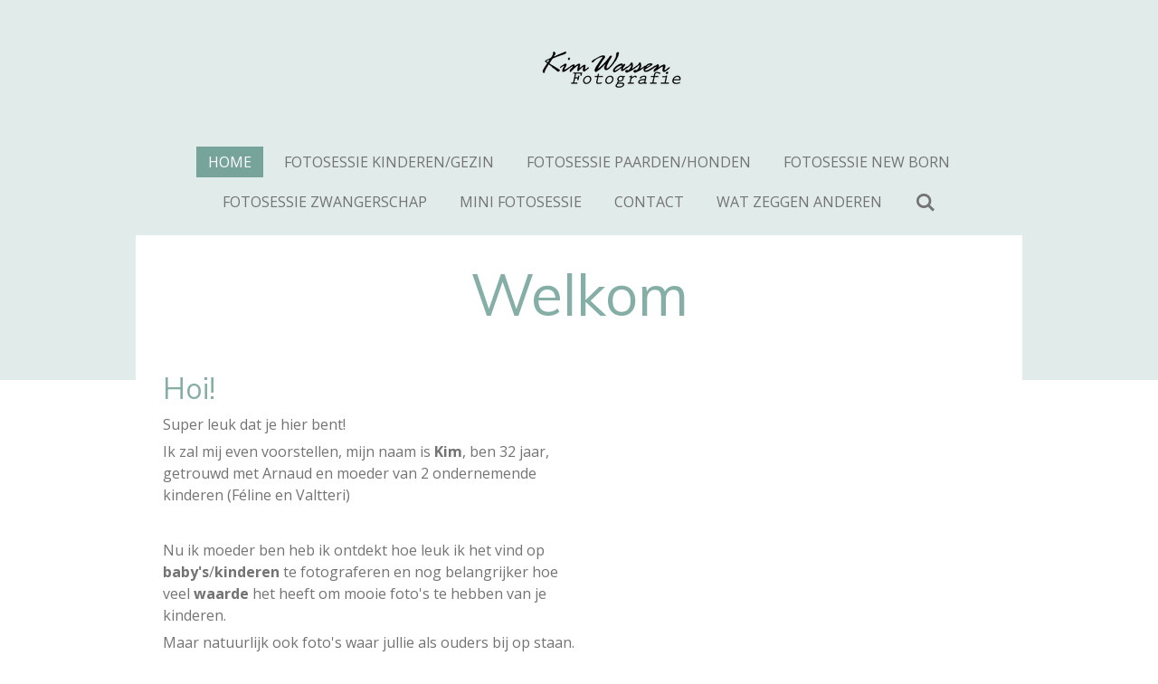

--- FILE ---
content_type: text/html; charset=UTF-8
request_url: https://www.kimwassenfotografie.nl/
body_size: 9345
content:
<!DOCTYPE html>
<html lang="nl">
    <head>
        <meta http-equiv="Content-Type" content="text/html; charset=utf-8">
        <meta name="viewport" content="width=device-width, initial-scale=1.0, maximum-scale=5.0">
        <meta http-equiv="X-UA-Compatible" content="IE=edge">
        <link rel="canonical" href="https://www.kimwassenfotografie.nl/">
        <link rel="sitemap" type="application/xml" href="https://www.kimwassenfotografie.nl/sitemap.xml">
        <meta property="og:title" content="Fotograaf Emmer Compascuum">
        <meta property="og:url" content="https://www.kimwassenfotografie.nl/">
        <base href="https://www.kimwassenfotografie.nl/">
        <meta name="description" property="og:description" content="Dieren en kinderen fotograferen is mijn passie. Door mooie en spontane foto&#039;s  te maken geef ik het dier/kind weer zoals hij/zij werkelijk is. En zeg nu zelf dit is toch mooier dan een saaie geposeerde foto met meestal een nep lach.">
                <script nonce="877bd69e08bafd4bf8ed56eadee64eaf">
            
            window.JOUWWEB = window.JOUWWEB || {};
            window.JOUWWEB.application = window.JOUWWEB.application || {};
            window.JOUWWEB.application = {"backends":[{"domain":"jouwweb.nl","freeDomain":"jouwweb.site"},{"domain":"webador.com","freeDomain":"webadorsite.com"},{"domain":"webador.de","freeDomain":"webadorsite.com"},{"domain":"webador.fr","freeDomain":"webadorsite.com"},{"domain":"webador.es","freeDomain":"webadorsite.com"},{"domain":"webador.it","freeDomain":"webadorsite.com"},{"domain":"jouwweb.be","freeDomain":"jouwweb.site"},{"domain":"webador.ie","freeDomain":"webadorsite.com"},{"domain":"webador.co.uk","freeDomain":"webadorsite.com"},{"domain":"webador.at","freeDomain":"webadorsite.com"},{"domain":"webador.be","freeDomain":"webadorsite.com"},{"domain":"webador.ch","freeDomain":"webadorsite.com"},{"domain":"webador.ch","freeDomain":"webadorsite.com"},{"domain":"webador.mx","freeDomain":"webadorsite.com"},{"domain":"webador.com","freeDomain":"webadorsite.com"},{"domain":"webador.dk","freeDomain":"webadorsite.com"},{"domain":"webador.se","freeDomain":"webadorsite.com"},{"domain":"webador.no","freeDomain":"webadorsite.com"},{"domain":"webador.fi","freeDomain":"webadorsite.com"},{"domain":"webador.ca","freeDomain":"webadorsite.com"},{"domain":"webador.ca","freeDomain":"webadorsite.com"},{"domain":"webador.pl","freeDomain":"webadorsite.com"},{"domain":"webador.com.au","freeDomain":"webadorsite.com"},{"domain":"webador.nz","freeDomain":"webadorsite.com"}],"editorLocale":"nl-NL","editorTimezone":"Europe\/Amsterdam","editorLanguage":"nl","analytics4TrackingId":"G-E6PZPGE4QM","analyticsDimensions":[],"backendDomain":"www.jouwweb.nl","backendShortDomain":"jouwweb.nl","backendKey":"jouwweb-nl","freeWebsiteDomain":"jouwweb.site","noSsl":false,"build":{"reference":"634afd3"},"linkHostnames":["www.jouwweb.nl","www.webador.com","www.webador.de","www.webador.fr","www.webador.es","www.webador.it","www.jouwweb.be","www.webador.ie","www.webador.co.uk","www.webador.at","www.webador.be","www.webador.ch","fr.webador.ch","www.webador.mx","es.webador.com","www.webador.dk","www.webador.se","www.webador.no","www.webador.fi","www.webador.ca","fr.webador.ca","www.webador.pl","www.webador.com.au","www.webador.nz"],"assetsUrl":"https:\/\/assets.jwwb.nl","loginUrl":"https:\/\/www.jouwweb.nl\/inloggen","publishUrl":"https:\/\/www.jouwweb.nl\/v2\/website\/548428\/publish-proxy","adminUserOrIp":false,"pricing":{"plans":{"lite":{"amount":"700","currency":"EUR"},"pro":{"amount":"1200","currency":"EUR"},"business":{"amount":"2400","currency":"EUR"}},"yearlyDiscount":{"price":{"amount":"2400","currency":"EUR"},"ratio":0.17,"percent":"17%","discountPrice":{"amount":"2400","currency":"EUR"},"termPricePerMonth":{"amount":"1200","currency":"EUR"},"termPricePerYear":{"amount":"12000","currency":"EUR"}}},"hcUrl":{"add-product-variants":"https:\/\/help.jouwweb.nl\/hc\/nl\/articles\/28594307773201","basic-vs-advanced-shipping":"https:\/\/help.jouwweb.nl\/hc\/nl\/articles\/28594268794257","html-in-head":"https:\/\/help.jouwweb.nl\/hc\/nl\/articles\/28594336422545","link-domain-name":"https:\/\/help.jouwweb.nl\/hc\/nl\/articles\/28594325307409","optimize-for-mobile":"https:\/\/help.jouwweb.nl\/hc\/nl\/articles\/28594312927121","seo":"https:\/\/help.jouwweb.nl\/hc\/nl\/sections\/28507243966737","transfer-domain-name":"https:\/\/help.jouwweb.nl\/hc\/nl\/articles\/28594325232657","website-not-secure":"https:\/\/help.jouwweb.nl\/hc\/nl\/articles\/28594252935825"}};
            window.JOUWWEB.brand = {"type":"jouwweb","name":"JouwWeb","domain":"JouwWeb.nl","supportEmail":"support@jouwweb.nl"};
                    
                window.JOUWWEB = window.JOUWWEB || {};
                window.JOUWWEB.websiteRendering = {"locale":"nl-NL","timezone":"Europe\/Amsterdam","routes":{"api\/upload\/product-field":"\/_api\/upload\/product-field","checkout\/cart":"\/winkelwagen","payment":"\/bestelling-afronden\/:publicOrderId","payment\/forward":"\/bestelling-afronden\/:publicOrderId\/forward","public-order":"\/bestelling\/:publicOrderId","checkout\/authorize":"\/winkelwagen\/authorize\/:gateway","wishlist":"\/verlanglijst"}};
                                                    window.JOUWWEB.website = {"id":548428,"locale":"nl-NL","enabled":true,"title":"Kimwassenfotografie.nl","hasTitle":false,"roleOfLoggedInUser":null,"ownerLocale":"nl-NL","plan":"pro","freeWebsiteDomain":"jouwweb.site","backendKey":"jouwweb-nl","currency":"EUR","defaultLocale":"nl-NL","url":"https:\/\/www.kimwassenfotografie.nl\/","homepageSegmentId":1974830,"category":"website","isOffline":false,"isPublished":true,"locales":["nl-NL"],"allowed":{"ads":false,"credits":true,"externalLinks":true,"slideshow":true,"customDefaultSlideshow":true,"hostedAlbums":true,"moderators":true,"mailboxQuota":1,"statisticsVisitors":true,"statisticsDetailed":true,"statisticsMonths":3,"favicon":true,"password":true,"freeDomains":0,"freeMailAccounts":1,"canUseLanguages":false,"fileUpload":true,"legacyFontSize":false,"webshop":true,"products":10,"imageText":false,"search":true,"audioUpload":true,"videoUpload":0,"allowDangerousForms":false,"allowHtmlCode":true,"mobileBar":true,"sidebar":false,"poll":false,"allowCustomForms":true,"allowBusinessListing":true,"allowCustomAnalytics":true,"allowAccountingLink":true,"digitalProducts":false,"sitemapElement":false},"mobileBar":{"enabled":true,"theme":"accent","email":{"active":true,"value":"kimwassenfotografie@hotmail.com"},"location":{"active":true,"value":"7881 LR Emmer-Compascuum, Nederland"},"phone":{"active":false},"whatsapp":{"active":false},"social":{"active":true,"network":"facebook","value":"kimwassenfotografie"}},"webshop":{"enabled":false,"currency":"EUR","taxEnabled":false,"taxInclusive":false,"vatDisclaimerVisible":false,"orderNotice":"<p>Indien u speciale wensen heeft kunt u deze doorgeven via het Opmerkingen-veld in de laatste stap.<\/p>","orderConfirmation":"<p>Hartelijk bedankt voor uw bestelling! U ontvangt zo spoedig mogelijk bericht van ons over de afhandeling van uw bestelling.<\/p>","freeShipping":false,"freeShippingAmount":"0.00","shippingDisclaimerVisible":false,"pickupAllowed":false,"couponAllowed":false,"detailsPageAvailable":true,"socialMediaVisible":true,"termsPage":null,"termsPageUrl":null,"extraTerms":null,"pricingVisible":true,"orderButtonVisible":true,"shippingAdvanced":false,"shippingAdvancedBackEnd":false,"soldOutVisible":false,"backInStockNotificationEnabled":false,"canAddProducts":true,"nextOrderNumber":1,"allowedServicePoints":[],"sendcloudConfigured":false,"sendcloudFallbackPublicKey":"a3d50033a59b4a598f1d7ce7e72aafdf","taxExemptionAllowed":true,"invoiceComment":null,"emptyCartVisible":false,"minimumOrderPrice":null,"productNumbersEnabled":false,"wishlistEnabled":false,"hideTaxOnCart":false},"isTreatedAsWebshop":false};                            window.JOUWWEB.cart = {"products":[],"coupon":null,"shippingCountryCode":null,"shippingChoice":null,"breakdown":[]};                            window.JOUWWEB.scripts = [];                        window.parent.JOUWWEB.colorPalette = window.JOUWWEB.colorPalette;
        </script>
                <title>Fotograaf Emmer Compascuum</title>
                                                                            <meta property="og:image" content="https&#x3A;&#x2F;&#x2F;primary.jwwb.nl&#x2F;public&#x2F;n&#x2F;q&#x2F;h&#x2F;kimwassenfotografie&#x2F;fellweb-high-hd9q2g.jpg">
                                    <meta name="twitter:card" content="summary_large_image">
                        <meta property="twitter:image" content="https&#x3A;&#x2F;&#x2F;primary.jwwb.nl&#x2F;public&#x2F;n&#x2F;q&#x2F;h&#x2F;kimwassenfotografie&#x2F;fellweb-high-hd9q2g.jpg">
                                        <link
                rel="alternate"
                hreflang="nl"
                href="https://www.kimwassenfotografie.nl/"
            >
                                            <script src="https://plausible.io/js/script.manual.js" nonce="877bd69e08bafd4bf8ed56eadee64eaf" data-turbo-track="reload" defer data-domain="shard3.jouwweb.nl"></script>
<link rel="stylesheet" type="text/css" href="https://gfonts.jwwb.nl/css?display=fallback&amp;family=Open+Sans%3A400%2C700%2C400italic%2C700italic%7CMuli%3A400%2C700%2C400italic%2C700italic" nonce="877bd69e08bafd4bf8ed56eadee64eaf" data-turbo-track="dynamic">
<script src="https://assets.jwwb.nl/assets/build/website-rendering/nl-NL.js?bust=af8dcdef13a1895089e9" nonce="877bd69e08bafd4bf8ed56eadee64eaf" data-turbo-track="reload" defer></script>
<script src="https://assets.jwwb.nl/assets/website-rendering/runtime.4835e39f538d0d17d46f.js?bust=e90f0e79d8291a81b415" nonce="877bd69e08bafd4bf8ed56eadee64eaf" data-turbo-track="reload" defer></script>
<script src="https://assets.jwwb.nl/assets/website-rendering/812.881ee67943804724d5af.js?bust=78ab7ad7d6392c42d317" nonce="877bd69e08bafd4bf8ed56eadee64eaf" data-turbo-track="reload" defer></script>
<script src="https://assets.jwwb.nl/assets/website-rendering/main.a9a7b35cd7f79178d360.js?bust=90b25e3a7431c9c7ef1c" nonce="877bd69e08bafd4bf8ed56eadee64eaf" data-turbo-track="reload" defer></script>
<link rel="preload" href="https://assets.jwwb.nl/assets/website-rendering/styles.c7a2b441bf8d633a2752.css?bust=45105d711e9f45e864c3" as="style">
<link rel="preload" href="https://assets.jwwb.nl/assets/website-rendering/fonts/icons-website-rendering/font/website-rendering.woff2?bust=bd2797014f9452dadc8e" as="font" crossorigin>
<link rel="preconnect" href="https://gfonts.jwwb.nl">
<link rel="stylesheet" type="text/css" href="https://assets.jwwb.nl/assets/website-rendering/styles.c7a2b441bf8d633a2752.css?bust=45105d711e9f45e864c3" nonce="877bd69e08bafd4bf8ed56eadee64eaf" data-turbo-track="dynamic">
<link rel="preconnect" href="https://assets.jwwb.nl">
<link rel="stylesheet" type="text/css" href="https://primary.jwwb.nl/public/n/q/h/kimwassenfotografie/style.css?bust=1769172568" nonce="877bd69e08bafd4bf8ed56eadee64eaf" data-turbo-track="dynamic">    </head>
    <body
        id="top"
        class="jw-is-no-slideshow jw-header-is-image jw-is-segment-page jw-is-frontend jw-is-no-sidebar jw-is-no-messagebar jw-is-no-touch-device jw-is-no-mobile"
                                    data-jouwweb-page="1974830"
                                                data-jouwweb-segment-id="1974830"
                                                data-jouwweb-segment-type="page"
                                                data-template-threshold="1020"
                                                data-template-name="clean&#x7C;minimal"
                            itemscope
        itemtype="https://schema.org/WebSite"
    >
                                    <meta itemprop="url" content="https://www.kimwassenfotografie.nl/">
        <a href="#main-content" class="jw-skip-link">
            Ga direct naar de hoofdinhoud        </a>
        <div class="jw-background"></div>
        <div class="jw-body">
            <div class="jw-mobile-menu jw-mobile-is-logo js-mobile-menu">
            <button
            type="button"
            class="jw-mobile-menu__button jw-mobile-search-button"
            aria-label="Zoek binnen website"
        >
            <span class="jw-icon-search"></span>
        </button>
        <div class="jw-mobile-header jw-mobile-header--image">
        <span            class="jw-mobile-header-content"
                        >
                            <img class="jw-mobile-logo jw-mobile-logo--landscape" src="https://primary.jwwb.nl/public/n/q/h/kimwassenfotografie/h5cqlb/KimWassenFotografieLogo.png?enable-io=true&amp;enable=upscale&amp;height=70" srcset="https://primary.jwwb.nl/public/n/q/h/kimwassenfotografie/h5cqlb/KimWassenFotografieLogo.png?enable-io=true&amp;enable=upscale&amp;height=70 1x" alt="Kimwassenfotografie.nl" title="Kimwassenfotografie.nl">                                </span>
    </div>

    
            <button
            type="button"
            class="jw-mobile-menu__button jw-mobile-toggle"
            aria-label="Open / sluit menu"
        >
            <span class="jw-icon-burger"></span>
        </button>
    </div>
    <div class="jw-mobile-menu-search jw-mobile-menu-search--hidden">
        <form
            action="/zoeken"
            method="get"
            class="jw-mobile-menu-search__box"
        >
            <input
                type="text"
                name="q"
                value=""
                placeholder="Zoeken..."
                class="jw-mobile-menu-search__input"
                aria-label="Zoeken"
            >
            <button type="submit" class="jw-btn jw-btn--style-flat jw-mobile-menu-search__button" aria-label="Zoeken">
                <span class="website-rendering-icon-search" aria-hidden="true"></span>
            </button>
            <button type="button" class="jw-btn jw-btn--style-flat jw-mobile-menu-search__button js-cancel-search" aria-label="Zoekopdracht annuleren">
                <span class="website-rendering-icon-cancel" aria-hidden="true"></span>
            </button>
        </form>
    </div>
            <div class="topmenu">
    <header>
        <div class="topmenu-inner js-topbar-content-container">
            <div class="jw-header-logo">
            <div
    id="jw-header-image-container"
    class="jw-header jw-header-image jw-header-image-toggle"
    style="flex-basis: 240px; max-width: 240px; flex-shrink: 1;"
>
        <img id="jw-header-image" data-image-id="19689178" srcset="https://primary.jwwb.nl/public/n/q/h/kimwassenfotografie/h5cqlb/KimWassenFotografieLogo.png?enable-io=true&amp;width=240 240w, https://primary.jwwb.nl/public/n/q/h/kimwassenfotografie/h5cqlb/KimWassenFotografieLogo.png?enable-io=true&amp;width=421 421w" class="jw-header-image" title="Kimwassenfotografie.nl" style="" sizes="240px" width="240" height="62" intrinsicsize="240.00 x 62.00" alt="Kimwassenfotografie.nl">        </div>
        <div
    class="jw-header jw-header-title-container jw-header-text jw-header-text-toggle"
    data-stylable="true"
>
    <h1        id="jw-header-title"
        class="jw-header-title"
            >
        <span style="font-size: 70%;">Kimwassenfotografie</span>    </h1>
</div>
</div>
            <nav class="menu jw-menu-copy">
                <ul
    id="jw-menu"
    class="jw-menu jw-menu-horizontal"
            >
            <li
    class="jw-menu-item jw-menu-is-active"
>
        <a        class="jw-menu-link js-active-menu-item"
        href="/"                                            data-page-link-id="1974830"
                            >
                <span class="">
            Home        </span>
            </a>
                </li>
            <li
    class="jw-menu-item"
>
        <a        class="jw-menu-link"
        href="/fotosessie-kinderen-gezin"                                            data-page-link-id="30585702"
                            >
                <span class="">
            Fotosessie Kinderen/Gezin        </span>
            </a>
                </li>
            <li
    class="jw-menu-item"
>
        <a        class="jw-menu-link"
        href="/fotosessie-paarden-honden"                                            data-page-link-id="30586405"
                            >
                <span class="">
            Fotosessie Paarden/Honden        </span>
            </a>
                </li>
            <li
    class="jw-menu-item"
>
        <a        class="jw-menu-link"
        href="/fotosessie-new-born"                                            data-page-link-id="30781641"
                            >
                <span class="">
            Fotosessie New born        </span>
            </a>
                </li>
            <li
    class="jw-menu-item"
>
        <a        class="jw-menu-link"
        href="/fotosessie-zwangerschap"                                            data-page-link-id="30586334"
                            >
                <span class="">
            Fotosessie Zwangerschap        </span>
            </a>
                </li>
            <li
    class="jw-menu-item"
>
        <a        class="jw-menu-link"
        href="/mini-fotosessie"                                            data-page-link-id="4452348"
                            >
                <span class="">
            Mini Fotosessie        </span>
            </a>
                </li>
            <li
    class="jw-menu-item"
>
        <a        class="jw-menu-link"
        href="/contact"                                            data-page-link-id="1974839"
                            >
                <span class="">
            Contact        </span>
            </a>
                </li>
            <li
    class="jw-menu-item"
>
        <a        class="jw-menu-link"
        href="/wat-zeggen-anderen"                                            data-page-link-id="4441544"
                            >
                <span class="">
            Wat zeggen anderen        </span>
            </a>
                </li>
            <li
    class="jw-menu-item jw-menu-search-item"
>
        <button        class="jw-menu-link jw-menu-link--icon jw-text-button"
                                                                    title="Zoeken"
            >
                                <span class="website-rendering-icon-search"></span>
                            <span class="hidden-desktop-horizontal-menu">
            Zoeken        </span>
            </button>
                
            <div class="jw-popover-container jw-popover-container--inline is-hidden">
                <div class="jw-popover-backdrop"></div>
                <div class="jw-popover">
                    <div class="jw-popover__arrow"></div>
                    <div class="jw-popover__content jw-section-white">
                        <form itemprop="potentialAction" itemscope itemtype="https://schema.org/SearchAction" class="jw-search" action="/zoeken" method="get">
                            <meta itemprop="target" content="/zoeken?q={q}" />
                            <input class="jw-search__input" type="text" name="q" value="" placeholder="Zoeken..." aria-label="Zoeken"  itemprop="query-input">
                            <button class="jw-search__submit" type="submit" aria-label="Zoeken">
                                <span class="website-rendering-icon-search" aria-hidden="true"></span>
                            </button>
                        </form>
                    </div>
                </div>
            </div>
                        </li>
    
    </ul>

    <script nonce="877bd69e08bafd4bf8ed56eadee64eaf" id="jw-mobile-menu-template" type="text/template">
        <ul id="jw-menu" class="jw-menu jw-menu-horizontal jw-menu-spacing--mobile-bar">
                            <li
    class="jw-menu-item jw-menu-is-active"
>
        <a        class="jw-menu-link js-active-menu-item"
        href="/"                                            data-page-link-id="1974830"
                            >
                <span class="">
            Home        </span>
            </a>
                </li>
                            <li
    class="jw-menu-item"
>
        <a        class="jw-menu-link"
        href="/fotosessie-kinderen-gezin"                                            data-page-link-id="30585702"
                            >
                <span class="">
            Fotosessie Kinderen/Gezin        </span>
            </a>
                </li>
                            <li
    class="jw-menu-item"
>
        <a        class="jw-menu-link"
        href="/fotosessie-paarden-honden"                                            data-page-link-id="30586405"
                            >
                <span class="">
            Fotosessie Paarden/Honden        </span>
            </a>
                </li>
                            <li
    class="jw-menu-item"
>
        <a        class="jw-menu-link"
        href="/fotosessie-new-born"                                            data-page-link-id="30781641"
                            >
                <span class="">
            Fotosessie New born        </span>
            </a>
                </li>
                            <li
    class="jw-menu-item"
>
        <a        class="jw-menu-link"
        href="/fotosessie-zwangerschap"                                            data-page-link-id="30586334"
                            >
                <span class="">
            Fotosessie Zwangerschap        </span>
            </a>
                </li>
                            <li
    class="jw-menu-item"
>
        <a        class="jw-menu-link"
        href="/mini-fotosessie"                                            data-page-link-id="4452348"
                            >
                <span class="">
            Mini Fotosessie        </span>
            </a>
                </li>
                            <li
    class="jw-menu-item"
>
        <a        class="jw-menu-link"
        href="/contact"                                            data-page-link-id="1974839"
                            >
                <span class="">
            Contact        </span>
            </a>
                </li>
                            <li
    class="jw-menu-item"
>
        <a        class="jw-menu-link"
        href="/wat-zeggen-anderen"                                            data-page-link-id="4441544"
                            >
                <span class="">
            Wat zeggen anderen        </span>
            </a>
                </li>
            
                    </ul>
    </script>
            </nav>
        </div>
    </header>
</div>
<script nonce="877bd69e08bafd4bf8ed56eadee64eaf">
    var backgroundElement = document.querySelector('.jw-background');

    JOUWWEB.templateConfig = {
        header: {
            selector: '.topmenu',
            mobileSelector: '.jw-mobile-menu',
            updatePusher: function (height, state) {

                if (state === 'desktop') {
                    // Expose the header height as a custom property so
                    // we can use this to set the background height in CSS.
                    if (backgroundElement && height) {
                        backgroundElement.setAttribute('style', '--header-height: ' + height + 'px;');
                    }
                } else if (state === 'mobile') {
                    $('.jw-menu-clone .jw-menu').css('margin-top', height);
                }
            },
        },
    };
</script>
<div class="main-content">
    
<main id="main-content" class="block-content">
    <div data-section-name="content" class="jw-section jw-section-content jw-responsive">
        <div
    id="jw-element-17212860"
    data-jw-element-id="17212860"
        class="jw-tree-node jw-element jw-strip-root jw-tree-container jw-responsive jw-node-is-first-child jw-node-is-last-child"
>
    <div
    id="jw-element-341099709"
    data-jw-element-id="341099709"
        class="jw-tree-node jw-element jw-strip jw-tree-container jw-responsive jw-strip--default jw-strip--style-color jw-strip--color-default jw-strip--padding-both jw-node-is-first-child jw-strip--primary jw-node-is-last-child"
>
    <div class="jw-strip__content-container"><div class="jw-strip__content jw-responsive">
                        <div
    id="jw-element-61468526"
    data-jw-element-id="61468526"
        class="jw-tree-node jw-element jw-image-text jw-node-is-first-child"
>
    <div class="jw-element-imagetext-text">
            <h1 class="jw-heading-200" style="text-align: center;"><span style="color: #85aea6;">Welkom</span></h1>
<p>&nbsp;</p>    </div>
</div><div
    id="jw-element-107528731"
    data-jw-element-id="107528731"
        class="jw-tree-node jw-element jw-columns jw-tree-container jw-responsive jw-tree-horizontal jw-columns--mode-flex"
>
    <div
    id="jw-element-107528732"
    data-jw-element-id="107528732"
            style="width: 50%"
        class="jw-tree-node jw-element jw-column jw-tree-container jw-responsive jw-node-is-first-child"
>
    <div
    id="jw-element-17213134"
    data-jw-element-id="17213134"
        class="jw-tree-node jw-element jw-image-text jw-node-is-first-child"
>
    <div class="jw-element-imagetext-text">
            <h2 class="jw-heading-100">Hoi!</h2>
<p>Super leuk dat je hier bent!</p>
<p>Ik zal mij even voorstellen, mijn naam is <strong>Kim</strong>, ben 32 jaar, getrouwd met Arnaud en moeder van 2 ondernemende kinderen (F&eacute;line en Valtteri)</p>
<p>&nbsp;</p>
<p>Nu ik moeder ben heb ik ontdekt hoe leuk ik het vind op <strong>baby's</strong>/<strong>kinderen</strong> te fotograferen en nog belangrijker hoe veel <strong>waarde</strong> het heeft om mooie foto's te hebben van je kinderen.&nbsp;</p>
<p>Maar natuurlijk ook foto's waar jullie als ouders bij op staan. Vaak vergeten we dit of vinden we het zelf niet altijd prettig om erop te staan, maar voor kinderen is het wel heel <strong>fijn</strong> om ook foto's te zien met hun ouders erbij, ook zodat&nbsp;zij zien dat papa en mama veel <strong>plezier</strong> hebben gehad met ons.</p>
<p>Vinden jullie het<strong> spannend</strong>? Geen probleem, ik loods jullie door de fotosessie heen, het belangrijkste? <strong>Wees jezelf</strong>, dit is de meest waardevolle tip die ik kan meegeven.</p>
<p>&nbsp;</p>
<p>Ook <strong>dieren</strong> zijn mijn specialiteit, vooral <strong>paarden</strong> en <strong>honden.&nbsp;</strong>Ik vind het heerlijk om samen het bos in te gaan of leuke plekken te zoeken om de momenten vast leggen. Ook heb ik gemerkt dat ik alles net wat anders zie als een ander, waardoor ik de juiste en andere momenten pak.</p>
<p>Dus wil jij een fotograaf die de tijd neemt, <strong>de dingen net wat anders ziet</strong>, echte <strong>emoties</strong> weet vast te leggen, een <strong>ongedwongen </strong>en<strong> fijne sfeer</strong> cre&euml;ert en vooral de <strong>spontane momenten</strong> pakt?&nbsp;</p>
<p>&nbsp;</p>
<p>Boek dan nu een fotosessie</p>    </div>
</div><div
    id="jw-element-108599518"
    data-jw-element-id="108599518"
        class="jw-tree-node jw-element jw-button jw-node-is-last-child"
>
    <div class="jw-btn-container&#x20;jw-btn-is-left">
            <a
                            href="&#x2F;contact"
                                    title="Contact"            class="jw-element-content&#x20;jw-btn&#x20;jw-btn--size-medium&#x20;jw-btn--style-flat&#x20;jw-btn--roundness-rounded&#x20;jw-btn--icon-position-start"
            style=""
        >
                        <span class="jw-btn-caption">
                Boek hier uw fotosessie of stel een vraag            </span>
        </a>
    </div>
</div></div><div
    id="jw-element-107528733"
    data-jw-element-id="107528733"
            style="width: 50%"
        class="jw-tree-node jw-element jw-column jw-tree-container jw-responsive jw-node-is-last-child"
>
    <div
    id="jw-element-71543015"
    data-jw-element-id="71543015"
        class="jw-tree-node jw-element jw-image jw-node-is-first-child jw-node-is-last-child"
>
    <div
    class="jw-intent jw-element-image jw-element-content jw-element-image-is-left jw-element-image--full-width-to-420"
            style="width: 448px;"
    >
            
        
                <picture
            class="jw-element-image__image-wrapper jw-image-is-square jw-intrinsic"
            style="padding-top: 150%;"
        >
                                            <img class="jw-element-image__image jw-intrinsic__item" style="--jw-element-image--pan-x: 0.5; --jw-element-image--pan-y: 0.5;" alt="" src="https://primary.jwwb.nl/public/n/q/h/kimwassenfotografie/fellweb-high-hd9q2g.jpg?enable-io=true&amp;enable=upscale&amp;crop=0.6667%3A1&amp;width=800" srcset="https://primary.jwwb.nl/public/n/q/h/kimwassenfotografie/fellweb-high-hd9q2g.jpg?enable-io=true&amp;crop=0.6667%3A1&amp;width=96 96w, https://primary.jwwb.nl/public/n/q/h/kimwassenfotografie/fellweb-high-hd9q2g.jpg?enable-io=true&amp;crop=0.6667%3A1&amp;width=147 147w, https://primary.jwwb.nl/public/n/q/h/kimwassenfotografie/fellweb-high-hd9q2g.jpg?enable-io=true&amp;crop=0.6667%3A1&amp;width=226 226w, https://primary.jwwb.nl/public/n/q/h/kimwassenfotografie/fellweb-high-hd9q2g.jpg?enable-io=true&amp;crop=0.6667%3A1&amp;width=347 347w, https://primary.jwwb.nl/public/n/q/h/kimwassenfotografie/fellweb-high-hd9q2g.jpg?enable-io=true&amp;crop=0.6667%3A1&amp;width=532 532w, https://primary.jwwb.nl/public/n/q/h/kimwassenfotografie/fellweb-high-hd9q2g.jpg?enable-io=true&amp;crop=0.6667%3A1&amp;width=816 816w, https://primary.jwwb.nl/public/n/q/h/kimwassenfotografie/fellweb-high-hd9q2g.jpg?enable-io=true&amp;crop=0.6667%3A1&amp;width=1252 1252w, https://primary.jwwb.nl/public/n/q/h/kimwassenfotografie/fellweb-high-hd9q2g.jpg?enable-io=true&amp;crop=0.6667%3A1&amp;width=1920 1920w" sizes="auto, min(100vw, 448px), 100vw" loading="lazy" width="800" height="1200">                    </picture>

            </div>
</div></div></div><div
    id="jw-element-108599858"
    data-jw-element-id="108599858"
        class="jw-tree-node jw-element jw-image-text jw-node-is-last-child"
>
    <div class="jw-element-imagetext-text">
            <p>Ik werk vanuit Emmer Compascuum (Emmen) Drenthe, maar ik kom door heel noord-nederland.</p>    </div>
</div></div></div></div></div>            </div>
</main>
    </div>
<footer class="block-footer">
    <div
        data-section-name="footer"
        class="jw-section jw-section-footer jw-responsive"
    >
                <div class="jw-strip jw-strip--default jw-strip--style-color jw-strip--primary jw-strip--color-default jw-strip--padding-both"><div class="jw-strip__content-container"><div class="jw-strip__content jw-responsive">            <div
    id="jw-element-210004497"
    data-jw-element-id="210004497"
        class="jw-tree-node jw-element jw-simple-root jw-tree-container jw-responsive jw-node-is-first-child jw-node-is-last-child"
>
    <div
    id="jw-element-562220839"
    data-jw-element-id="562220839"
        class="jw-tree-node jw-element jw-columns jw-tree-container jw-responsive jw-tree-horizontal jw-columns--mode-flex jw-node-is-first-child"
>
    <div
    id="jw-element-562220840"
    data-jw-element-id="562220840"
            style="width: 33.333333333333%"
        class="jw-tree-node jw-element jw-column jw-tree-container jw-tree-container--empty jw-responsive jw-node-is-first-child"
>
    </div><div
    id="jw-element-562220841"
    data-jw-element-id="562220841"
            style="width: 33.333333333333%"
        class="jw-tree-node jw-element jw-column jw-tree-container jw-tree-container--empty jw-responsive"
>
    </div><div
    id="jw-element-562220842"
    data-jw-element-id="562220842"
            style="width: 33.333333333333%"
        class="jw-tree-node jw-element jw-column jw-tree-container jw-tree-container--empty jw-responsive jw-node-is-last-child"
>
    </div></div><div
    id="jw-element-562220734"
    data-jw-element-id="562220734"
        class="jw-tree-node jw-element jw-columns jw-tree-container jw-responsive jw-tree-horizontal jw-columns--mode-flex jw-node-is-last-child"
>
    <div
    id="jw-element-562220735"
    data-jw-element-id="562220735"
            style="width: 33.333333333333%"
        class="jw-tree-node jw-element jw-column jw-tree-container jw-tree-container--empty jw-responsive jw-node-is-first-child"
>
    </div><div
    id="jw-element-562220736"
    data-jw-element-id="562220736"
            style="width: 33.333333333333%"
        class="jw-tree-node jw-element jw-column jw-tree-container jw-tree-container--empty jw-responsive"
>
    </div><div
    id="jw-element-562220737"
    data-jw-element-id="562220737"
            style="width: 33.333333333333%"
        class="jw-tree-node jw-element jw-column jw-tree-container jw-tree-container--empty jw-responsive jw-node-is-last-child"
>
    </div></div></div>                            <div class="jw-credits clear">
                    <div class="jw-credits-owner">
                        <div id="jw-footer-text">
                            <div class="jw-footer-text-content">
                                <span style="color: #757575;">&copy; 2019-2025&nbsp;<span style="color: #5c5c5c;">KimWassenFotografie.nl</span></span>                            </div>
                        </div>
                    </div>
                    <div class="jw-credits-right">
                                                                    </div>
                </div>
                    </div></div></div>    </div>
</footer>
            
<div class="jw-bottom-bar__container">
    </div>
<div class="jw-bottom-bar__spacer">
    </div>

            <div id="jw-variable-loaded" style="display: none;"></div>
            <div id="jw-variable-values" style="display: none;">
                                    <span data-jw-variable-key="background-color" class="jw-variable-value-background-color"></span>
                                    <span data-jw-variable-key="background" class="jw-variable-value-background"></span>
                                    <span data-jw-variable-key="font-family" class="jw-variable-value-font-family"></span>
                                    <span data-jw-variable-key="paragraph-color" class="jw-variable-value-paragraph-color"></span>
                                    <span data-jw-variable-key="paragraph-link-color" class="jw-variable-value-paragraph-link-color"></span>
                                    <span data-jw-variable-key="paragraph-font-size" class="jw-variable-value-paragraph-font-size"></span>
                                    <span data-jw-variable-key="heading-color" class="jw-variable-value-heading-color"></span>
                                    <span data-jw-variable-key="heading-link-color" class="jw-variable-value-heading-link-color"></span>
                                    <span data-jw-variable-key="heading-font-size" class="jw-variable-value-heading-font-size"></span>
                                    <span data-jw-variable-key="heading-font-family" class="jw-variable-value-heading-font-family"></span>
                                    <span data-jw-variable-key="menu-text-color" class="jw-variable-value-menu-text-color"></span>
                                    <span data-jw-variable-key="menu-text-link-color" class="jw-variable-value-menu-text-link-color"></span>
                                    <span data-jw-variable-key="menu-text-font-size" class="jw-variable-value-menu-text-font-size"></span>
                                    <span data-jw-variable-key="menu-font-family" class="jw-variable-value-menu-font-family"></span>
                                    <span data-jw-variable-key="menu-capitalize" class="jw-variable-value-menu-capitalize"></span>
                                    <span data-jw-variable-key="website-size" class="jw-variable-value-website-size"></span>
                                    <span data-jw-variable-key="content-color" class="jw-variable-value-content-color"></span>
                                    <span data-jw-variable-key="accent-color" class="jw-variable-value-accent-color"></span>
                                    <span data-jw-variable-key="footer-text-color" class="jw-variable-value-footer-text-color"></span>
                                    <span data-jw-variable-key="footer-text-link-color" class="jw-variable-value-footer-text-link-color"></span>
                                    <span data-jw-variable-key="footer-text-font-size" class="jw-variable-value-footer-text-font-size"></span>
                            </div>
        </div>
                            <script nonce="877bd69e08bafd4bf8ed56eadee64eaf" type="application/ld+json">[{"@context":"https:\/\/schema.org","@type":"Organization","url":"https:\/\/www.kimwassenfotografie.nl\/","logo":{"@type":"ImageObject","url":"https:\/\/primary.jwwb.nl\/public\/n\/q\/h\/kimwassenfotografie\/h5cqlb\/KimWassenFotografieLogo.png?enable-io=true&enable=upscale&height=60","width":234,"height":60},"email":"kimwassenfotografie@hotmail.com"}]</script>
                <script nonce="877bd69e08bafd4bf8ed56eadee64eaf">window.JOUWWEB = window.JOUWWEB || {}; window.JOUWWEB.experiment = {"enrollments":{},"defaults":{"only-annual-discount-restart":"3months-50pct","ai-homepage-structures":"on","checkout-shopping-cart-design":"on","ai-page-wizard-ui":"on","payment-cycle-dropdown":"on","trustpilot-checkout":"widget","improved-homepage-structures":"on","landing-remove-free-wording":"on"}};</script>        <script nonce="877bd69e08bafd4bf8ed56eadee64eaf">window.plausible = window.plausible || function() { (window.plausible.q = window.plausible.q || []).push(arguments) };plausible('pageview', { props: {website: 548428 }});</script>                                </body>
</html>
